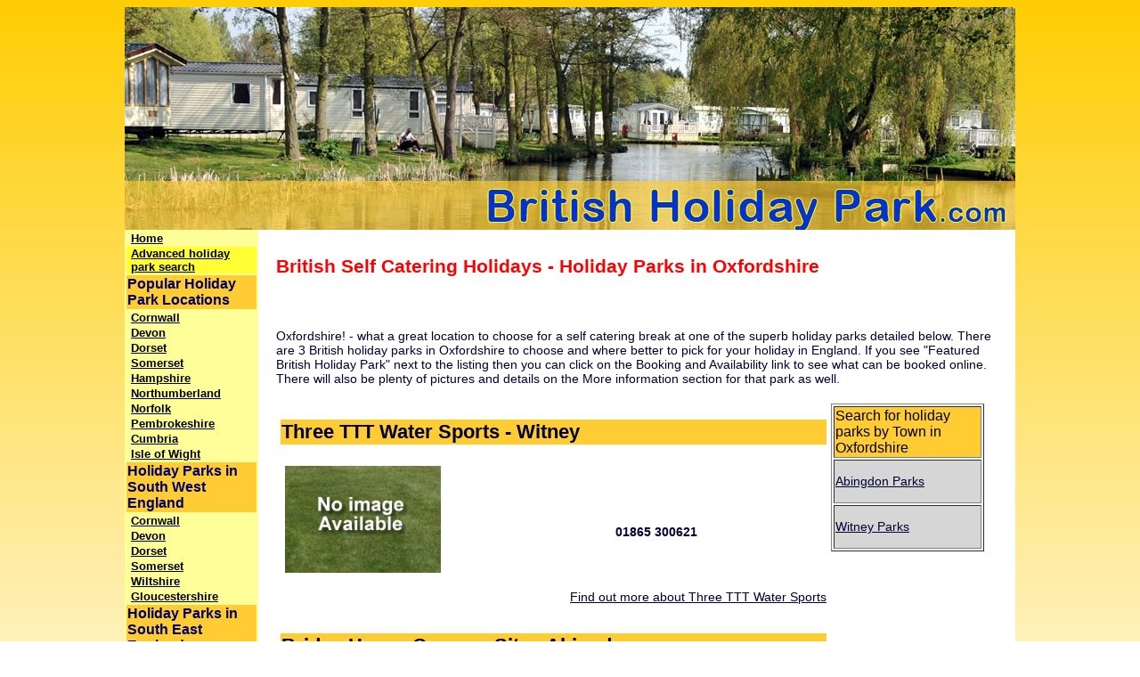

--- FILE ---
content_type: text/html; charset=UTF-8
request_url: https://www.britishholidaypark.com/parks/oxfordshire.html
body_size: 3099
content:
<!DOCTYPE html PUBLIC "-//W3C//DTD XHTML 1.0 Transitional//EN" "https://www.w3.org/TR/xhtml1/DTD/xhtml1-transitional.dtd">
<html xmlns="https://www.w3.org/1999/xhtml"><!-- InstanceBegin template="/Templates/bhp1.dwt" codeOutsideHTMLIsLocked="false" -->
<head>

<!-- InstanceBeginEditable name="doctitle" -->
<title>Holiday Parks in Oxfordshire | 3  Oxfordshire Holiday Parks | Self Catering Holiday Accommodation</title>
<!-- InstanceEndEditable -->
<link href="/_css/main1.css" rel="stylesheet" type="text/css" />
<link href="/_css/text1.css" rel="stylesheet" type="text/css" />
<link href="/_css/menu.css" rel="stylesheet" type="text/css" />
<!-- InstanceBeginEditable name="head" -->
<style type="text/css">
<!--
.style1 {font-weight: bold}
-->
</style>
<!-- InstanceEndEditable -->
<!-- InstanceBeginEditable name="Meta" -->
<meta http-equiv="Content-Type" content="text/html; charset=utf-8" />
<meta name="description" content="Holiday Parks in Oxfordshire - There are 3 British Holiday Parks in Oxfordshire, England.  Ideal for a value for maoney self catering holiday" /> 
<meta name="keywords" content=" British Holiday Parks, holiday parks in Oxfordshire, holiday parks Oxfordshire, Oxfordshire holiday parks, England, self catering holidays, family holidays, North Oxfordshire, South Oxfordshire, East Oxfordshire, West Oxfordshire " />
<meta name="author" content="4theUK Ltd" />
<meta name="rating" content="General" />
<meta name="revisit-after" content="4 weeks" />
<meta name="robots" content="all" />
<!-- InstanceEndEditable -->

</head>

<body>
<div id="wrapper">
  <div id="header"></div>
  <div id="nav">
    <table width="150" border="0" cellpadding="0">
      <tr>
        <td class="m_item"><a href="/" title="British Holiday Parks">Home</a></td>
      </tr>
      <tr>
        <td bgcolor="#FFFF33" class="m_item"><a href="/search/index.html" title="Advanced Search for holiday parks"><strong>Advanced holiday park search</strong></a></td>
      </tr>
      <tr>
        <td class="m_head">Popular             Holiday <br />
Park Locations</td>
      </tr>
      <tr>
        <td><span class="m_item"><a href="/parks/cornwall.html" title="Cornish Holiday Parks">Cornwall</a></span></td>
      </tr>
      <tr>
        <td><span class="m_item"><a href="/parks/devon.html" title="Devon">Devon</a></span></td>
      </tr>
      <tr>
        <td><span class="m_item"><a href="/parks/dorset.html" title="Dorset">Dorset</a></span></td>
      </tr>
      <tr>
        <td><span class="m_item"><a href="/parks/somerset.html" title="Somerset">Somerset</a></span></td>
      </tr>
      <tr>
        <td><span class="m_item"><a href="/parks/hampshire.html" title="Hampshire">Hampshire</a></span></td>
      </tr>
      <tr>
        <td><span class="m_item"><a href="/parks/northumberland.html" title="Northumberland">Northumberland</a></span></td>
      </tr>
      <tr>
        <td><span class="m_item"><a href="/parks/norfolk.html" title="Norfolk">Norfolk</a></span></td>
      </tr>
      <tr>
        <td><span class="m_item"><a href="/parks/pembrokeshire.html" title="Pembrokeshire">Pembrokeshire</a></span></td>
      </tr>
      <tr>
        <td><span class="m_item"><a href="/parks/cumbria.html" title="Cumbria">Cumbria</a></span></td>
      </tr>
      <tr>
        <td><span class="m_item"><a href="/parks/isle+of+wight.html" title="Isle of Wight">Isle of Wight</a></span></td>
      </tr>
      <tr>
        <td class="m_head">Holiday Parks in South West England</td>
      </tr>
      <tr>
        <td><span class="m_item"><a href="/parks/cornwall.html" title="Cornwall">Cornwall</a></span></td>
      </tr>
      <tr>
        <td><span class="m_item"><a href="/parks/devon.html" title="Devon">Devon</a></span></td>
      </tr>
      <tr>
        <td><span class="m_item"><a href="/parks/dorset.html" title="Dorset">Dorset</a></span></td>
      </tr>
      <tr>
        <td><span class="m_item"><a href="/parks/somerset.html" title="Somerset">Somerset</a></span></td>
      </tr>
      <tr>
        <td><span class="m_item"><a href="/parks/wiltshire.html" title="Wiltshire">Wiltshire</a></span></td>
      </tr>
      <tr>
        <td><span class="m_item"><a href="/parks/gloucestershire.html" title="Gloucestershire">Gloucestershire</a></span></td>
      </tr>
      <tr>
        <td class="m_head">Holiday Parks in 
South East  England</td>
      </tr>
      <tr>
        <td><span class="m_item"><a href="/parks/east+sussex.html" title="East Sussex">East Sussex</a></span></td>
      </tr>
      <tr>
        <td><span class="m_item"><a href="/parks/hampshire.html" title="Hampshire">Hampshire</a></span></td>
      </tr>
      <tr>
        <td><span class="m_item"><a href="/parks/isle+of+wight.html" title="Isle of Wight">Isle of Wight</a></span></td>
      </tr>
      <tr>
        <td><span class="m_item"><a href="/parks/kent.html" title="Kent">Kent</a></span></td>
      </tr>
      <tr>
        <td><span class="m_item"><a href="/parks/surrey.html" title="Surrey">Surrey</a></span></td>
      </tr>
      <tr>
        <td><span class="m_item"><a href="/parks/west+sussex.html" title="West Sussex">West Sussex</a></span></td>
      </tr>
      <tr>
        <td class="m_head">Holiday Parks in the East of England</td>
      </tr>
      <tr>
        <td><span class="m_item"><a href="/parks/essex.html" title="Essex">Essex </a></span></td>
      </tr>
      <tr>
        <td><span class="m_item"><a href="/parks/lincolnshire.html" title="Lincolnshire">Lincolnshire </a></span></td>
      </tr>
      <tr>
        <td><span class="m_item"><a href="/parks/norfolk.html" title="Norfolk">Norfolk</a></span></td>
      </tr>
      <tr>
        <td><span class="m_item"><a href="/parks/suffolk.html" title="Suffolk">Suffolk</a></span></td>
      </tr>
      <tr>
        <td><span class="m_item"><a href="/parks/cambridgeshire.html" title="Cambridgeshire">Cambridgeshire</a></span></td>
      </tr>
      <tr>
        <td class="m_head">Holiday Parks in the West of England</td>
      </tr>
      <tr>
        <td><span class="m_item"><a href="/parks/herefordshire.html" title="Herefordshire">Herefordshire</a></span></td>
      </tr>
      <tr>
        <td><span class="m_item"><a href="/parks/shropshire.html" title="Shropshire">Shropshire</a></span></td>
      </tr>
      <tr>
        <td><span class="m_item"><a href="/parks/worcestershire.html" title="Worcestershire">Worcestershire</a></span></td>
      </tr>
      <tr>
        <td class="m_head">Holiday Parks in Central England</td>
      </tr>
      <tr>
        <td><span class="m_item"><a href="/parks/derbyshire.html" title="Derbyshire">Derbyshire</a></span></td>
      </tr>
      <tr>
        <td><span class="m_item"><a href="/parks/nottinghamshire.html" title="Nottinghamshire">Nottinghamshire</a></span></td>
      </tr>
      <tr>
        <td><span class="m_item"><a href="/parks/oxfordshire.html" title="Oxfordshire">Oxfordshire</a></span></td>
      </tr>
      <tr>
        <td><span class="m_item"><a href="/parks/rutland.html" title="Rutland">Rutland</a></span></td>
      </tr>
      <tr>
        <td><span class="m_item"><a href="/parks/staffordshire.html" title="Staffordshire">Staffordshire</a></span></td>
      </tr>
      <tr>
        <td><span class="m_item"><a href="/parks/warwickshire.html" title="Warwickshire">Warwickshire</a></span></td>
      </tr>
      <tr>
        <td class="m_head">Holiday Parks in the North East of England</td>
      </tr>
      <tr>
        <td><span class="m_item"><a href="/parks/northumberland.html" title="Northumberland">Northumberland</a></span></td>
      </tr>
      <tr>
        <td><span class="m_item"><a href="/parks/tyne+and+wear.html" title="Tyne &amp; Wear">Tyne and Wear</a></span></td>
      </tr>
      <tr>
        <td><span class="m_item"><a href="/parks/yorkshire.html" title="Yorkshire">Yorkshire</a></span></td>
      </tr>
      <tr>
        <td class="m_head">Holiday Parks in the North West of England</td>
      </tr>
      <tr>
        <td><span class="m_item"><a href="/parks/cheshire.html" title="Cheshire">Cheshire</a></span></td>
      </tr>
      <tr>
        <td><span class="m_item"><a href="/parks/cumbria.html" title="Cumbria">Cumbria</a></span></td>
      </tr>
      <tr>
        <td><span class="m_item"><a href="/parks/lancashire.html" title="Lancashire">Lancashire</a></span></td>
      </tr>
      <tr>
        <td class="m_head">Holiday Parks in Wales</td>
      </tr>
      <tr>
        <td><span class="m_item"><a href="/parks/anglesey.html" title="Anglesey">Anglesey</a></span></td>
      </tr>
      <tr>
        <td><span class="m_item"><a href="/parks/carmarthenshire.html" title="Carmarthenshire">Carmarthenshire</a></span></td>
      </tr>
      <tr>
        <td><span class="m_item"><a href="/parks/conwy.html" title="Conwy">Conwy</a></span></td>
      </tr>
      <tr>
        <td><span class="m_item"><a href="/parks/denbighshire.html" title="Denbighshire">Denbighshire</a></span></td>
      </tr>
      <tr>
        <td><span class="m_item"><a href="/parks/flintshire.html" title="Flintshire">Flintshire</a></span></td>
      </tr>
      <tr>
        <td><span class="m_item"><a href="/parks/glamorgan.html" title="Glamorgan">Glamorgan</a></span></td>
      </tr>
      <tr>
        <td><span class="m_item"><a href="/parks/gwynedd.html" title="Gwynedd">Gwynedd</a></span></td>
      </tr>
      <tr>
        <td><span class="m_item"><a href="/parks/pembrokeshire.html" title="Pembrokeshire">Pembrokeshire</a></span></td>
      </tr>
      <tr>
        <td><span class="m_item"><a href="/parks/powys.html" title="Powys">Powys</a></span></td>
      </tr>
      <tr>
        <td class="m_head">Holiday Parks in Scotland</td>
      </tr>
      <tr>
        <td><span class="m_item"><a href="/parks/aberdeenshire.html" title="Aberdeenshire">Aberdeenshire</a></span></td>
      </tr>
      <tr>
        <td><span class="m_item"><a href="/parks/angus.html" title="Angus">Angus</a></span></td>
      </tr>
      <tr>
        <td><span class="m_item"><a href="/parks/ayrshire.html" title="Ayrshire">Ayrshire</a></span></td>
      </tr>
      <tr>
        <td><span class="m_item"><a href="/parks/borders.html" title="Borders">Borders</a></span></td>
      </tr>
      <tr>
        <td><span class="m_item"><a href="/parks/highlands.html" title="Highlands">Highlands</a></span></td>
      </tr>
      <tr>
        <td><span class="m_item"><a href="/parks/lothian.html" title="Lothian">Lothian</a></span></td>
      </tr>
      <tr>
        <td><span class="m_item"><a href="/parks/morayshire.html" title="Morayshire">Morayshire</a></span></td>
      </tr>
      <tr>
        <td class="m_head">Holiday Parks in the Channel Islands</td>
      </tr>
      <tr>
        <td><span class="m_item"><a href="/parks/guernsey.html" title="Guernsey">Guernsey</a></span></td>
      </tr>
      <tr>
        <td><span class="m_item"><a href="/parks/jersey.html" title="Jersey">Jersey</a></span></td>
      </tr>
      <tr>
        <td class="m_head">Holiday Park Information</td>
      </tr>
      <tr>
        <td class="m_item"><a href="/articles/index.html" title="Articles">Articles</a></td>
      </tr>
      <tr>
        <td class="m_item"><a href="/season/whitsun-holiday-parks.html" title="Whitsun holiday breaks">Whtisun holidays</a></td>
      </tr>
      
    </table>
    <!-- InstanceBeginEditable name="llh" -->
<p>&nbsp;</p>
  <!-- InstanceEndEditable --></div>
  
  <div id="pagedesc">
    <h1><!-- InstanceBeginEditable name="pagehead" -->
      <h1>British Self Catering Holidays -  Holiday Parks in Oxfordshire </h1>
    <!-- InstanceEndEditable --></h1>
</div>
  <div id="content"><!-- InstanceBeginEditable name="Content" -->
<p>Oxfordshire! - what a great location to choose for a self catering break at one of the superb holiday parks detailed below. There are 3 British holiday parks in Oxfordshire to choose and where better to pick for your holiday in England. If you see &quot;Featured British Holiday Park&quot; next to the listing then you can click on the Booking and Availability link to see what can be booked online. There will also be plenty of pictures and details on the More information section for that park as well. </p>
<table width="800" border="0" cellspacing="5" cellpadding="0">
  <tr>
    <td width="78%"><table width="100%" border="0" cellpadding="0" cellspacing="0">
            <tr>
        <td height="65" colspan="2" ><div align="left" class="sub">
            <h2 class="m_head">Three TTT Water Sports - Witney</h2>
        </div></td>
      </tr>
      <tr>
        <td width="115" height="88"><img src='https://images.britishholidaypark.com/ccp/images/grass.jpg' width='175' alt='Three TTT Water Sports' /></td>
        <td width="308"><p align="center"><a href="/go/mwl.php?Urn=2578" rel="nofollow" target="_blank">
                    </a><a href=""></a><a href=""><br />
          </a></p>
          <p align="center"><strong>01865 300621</strong></p>          <p align="center">
                        </a></p></td>
        </tr>
      <tr>
        <td colspan="2"><p></p>
          <p align="right"><a href="/parkdetails/Three TTT Water Sports-2578.html">          Find out more about Three TTT Water Sports</a></p></td>
      </tr>
            <tr>
        <td height="65" colspan="2" ><div align="left" class="sub">
            <h2 class="m_head">Bridge House Caravan Site - Abingdon</h2>
        </div></td>
      </tr>
      <tr>
        <td width="115" height="88"><img src='https://images.britishholidaypark.com/ccp/images/grass.jpg' width='175' alt='Bridge House Caravan Site' /></td>
        <td width="308"><p align="center"><a href="/go/mwl.php?Urn=31" rel="nofollow" target="_blank">
                    </a><a href=""></a><a href=""><br />
          </a></p>
          <p align="center"><strong>01865 407725</strong></p>          <p align="center">
                        </a></p></td>
        </tr>
      <tr>
        <td colspan="2"><p></p>
          <p align="right"><a href="/parkdetails/Bridge House Caravan Site-31.html">          Find out more about Bridge House Caravan Site</a></p></td>
      </tr>
            <tr>
        <td height="65" colspan="2" ><div align="left" class="sub">
            <h2 class="m_head">Hardwick Park Ltd - Witney</h2>
        </div></td>
      </tr>
      <tr>
        <td width="115" height="88"><img src='https://images.britishholidaypark.com/siteimage/pics/1099f528e48100deede9196f4f4b72bd.jpg' width='175' alt='Hardwick Park Ltd' /></td>
        <td width="308"><p align="center"><a href="/go/mwl.php?Urn=2577" rel="nofollow" target="_blank">
                    </a><a href=""></a><a href=""><br />
          </a></p>
          <p align="center"><strong>01865 300501</strong></p>          <p align="center">
                        </a></p></td>
        </tr>
      <tr>
        <td colspan="2"><p></p>
          <p align="right"><a href="/parkdetails/Hardwick Park Ltd-2577.html">          Find out more about Hardwick Park Ltd</a></p></td>
      </tr>
          </table></td>
    <td width="22%" valign="top"><table width="100%" border="1">
      <tr>
        <td bgcolor="#FFCC33" class="sidebarheadT"><div align="left">Search for holiday parks by Town in Oxfordshire</div></td>
      </tr>
            <tr>
        <td bgcolor="#D6D6D6"><p><a href="/holidayparktown/Abingdon.html">Abingdon Parks</a></p></td>
      </tr>
            <tr>
        <td bgcolor="#D6D6D6"><p><a href="/holidayparktown/Witney.html">Witney Parks</a></p></td>
      </tr>
          </table></td>
  </tr>
  <tr>
    <td colspan="2"><hr /></td>
    </tr>
</table>
<p>3 parks - 1 to 3.  If you pick a park with just a phone number please do tell them where you saw it as it will encourange them to let us know more information so we can offer a better choice to future people looking for a great holiday at one of Britains 4,000 holiday parks. </p>
  <!-- InstanceEndEditable --></div>
    <div id="footer"><a href="https://www.4theuk.com/terms.htm"><strong>Terms         of Use</strong></a><strong> | <a href="https://www.4theuk.com/privacy.htm">Privacy Policy</a> | <a href="https://www.4theuk.com/about_us.htm">About us</a> | <a href="https://www.4theuk.com/sites/index.html">Site Network</a> | <a href="https://4theuk.com/contact.html">Contact Us</a></strong> | <a href="https://www.facebook.com/4theuk" title="4theUK Facebook page" rel="nofollow" target="_blank"><img src="/images/facebook.png" alt="follow us on facebook" width="20" height="20" border="0" />see our face book page</a></div>
</div>
</body>
<!-- InstanceEnd --></html>


--- FILE ---
content_type: text/css
request_url: https://www.britishholidaypark.com/_css/main1.css
body_size: 469
content:
@charset "utf-8";
body {
	background-color:#FFF;
	background-image: url(/images/backdrop.jpg);
	background-repeat: repeat-x;
</style>
}
#header {
	width: auto;
	height: 250px;
	background-image: url(/images/bhp.jpg);
	}

#box {
	width: 150px;
	border-top-style: none;
	border-right-style: none;
	border-bottom-style: none;
	border-left-style: none;
	padding: 5px;
	float: right;
}

#wrapper {
	background-color: #FFF;
	width: 1000px;
	margin: auto;
	position: relative;
}
#pagedesc {
	width: 825px;
	float: right;
	background-color: #FFFFFF;
	clear: none;
	position: relative;
	padding: 5px;
	margin-top: 10px;
	margin-right: 0px;
	margin-bottom: 10px;
	margin-left: 0px;
	color: #036;
}
#footer {
	width: 1000px;
	clear: both;
	height: 40px;
	
}
#nav {
	float: left;
	width: 150px;
	clear: left;
	position: relative;
	background-color: #FFFF99;
	color: #003;
	font-family: Arial, Helvetica, sans-serif;
}
#abox1 {
	clear: right;
	float: right;
	width: 825px;
	padding: 5px;
	margin-top: 2px;
	margin-right: 0px;
	margin-bottom: 2px;
	margin-left: 0px;
}
#content {
	clear: right;
	float: right;
	width: 825px;
	padding: 5px;
	margin-top: 10px;
	margin-right: 0px;
	margin-bottom: 010px;
	margin-left: 0px;
	font-family: Arial, Helvetica, sans-serif;
}
img {
	padding: 5px;
}
#wrapper #nav #menuhead {
	font-family: Arial, Helvetica, sans-serif;
	font-weight: bold;
	color: #FFF;
	background-color: #036;
}

--- FILE ---
content_type: text/css
request_url: https://www.britishholidaypark.com/_css/text1.css
body_size: 515
content:
@charset "utf-8";
#wrapper #nav h1 {
	font-family: Arial, Helvetica, sans-serif;
	font-size: 1.2em;
	font-weight: bolder;
	color: #FFF;
	background-color: #015281;
	float: left;
	width: 95%;
	position: relative;
	list-style-type: none;
	clear: both;
	padding: 0;
	margin-bottom: 5px;
	margin-top: 5px;
	height: auto;
}
#wrapper #nav   ul, a.ul:link, a.ul:visited, a.ul:active, a.ul:hover {
	font-family: Arial, Helvetica, sans-serif;
	font-size: 0.9em;
	font-weight: normal;
	color: #000456;
	float: left;
	width: 90%;
	margin: 0;
	padding-left: 5px;
	list-style-type: none;
	clear: both;
	height: auto;
	list-style-position: outside;
}
#wrapper #nav   a.link{
	font-family: Arial, Helvetica, sans-serif;
	font-size: 0.9em;
	font-weight: bolder;
	color: #FFF;
	background-color: #3c7a9e;
	float: left;
	width: 90%;
	padding: 0;
	margin: 0;
	padding-left: 5px;
	list-style-type: none;
	clear: both;
	height: auto;
	list-style-position: outside;
}
#wrapper #nav a {
	font-family: Arial, Helvetica, sans-serif;
	font-size: 0.9em;
	font-weight: bolder;
	color: #003;
	float: left;
	width: 90%;
	padding: 0;
	margin: 0;
	padding-left: 5px;
	list-style-type: none;
	clear: both;
	height: auto;
	list-style-position: outside;
}

#wrapper #pagedesc h1 {
	font-family: Arial, Helvetica, sans-serif;
	font-size: 1.3em;
	color: #F00;
}
#wrapper #footer a {
	font-family: Arial, Helvetica, sans-serif;
	font-size: 0.5em;
	color: #000;
	background-color: #FFCC33;
}
#wrapper #footer {
	background-color: #FFCC33;
}
#content p,ul,ul, a.link,a.visited,a.active,a.hover table{
	font-family: Arial, Helvetica, sans-serif;
	font-size: .9em;
	color: #003;
}
#content a:link{
	font-family: Arial, Helvetica, sans-serif;
	
	color: #003;
}
#content a:visited{
	font-family: Arial, Helvetica, sans-serif;
	
	color: #003;
}
#content a:active{
	font-family: Arial, Helvetica, sans-serif;
	
	color: #003;
}
#content a:hover{
	font-family: Arial, Helvetica, sans-serif;
	
	color: #00F;
}
#wrapper #content h2{
	font-family: Arial, Helvetica, sans-serif;
	font-size: 1.4em;
	color: #003;
	font-weight: bolder;
	text-transform: capitalize;
	clear: right;
}
#wrapper #content h3{
	font-family: Arial, Helvetica, sans-serif;
	font-size: 1.2em;
	color: #003;
	font-weight: bolder;
	text-transform: capitalize;
	clear: right;
}


--- FILE ---
content_type: text/css
request_url: https://www.britishholidaypark.com/_css/menu.css
body_size: 186
content:
.m_head {
	font-family: Arial, Helvetica, sans-serif;
	color: #006;
	font-size: .9 em;
	font-weight: bold;
	padding: 1px;
	background-color: #FC3;
}
#wrapper #nav .m_item {
	font-family: Arial, Helvetica, sans-serif;
	font-size: 0.9em;
	color: #000;
}
#wrapper #nav  a:link {
	font-family: Arial, Helvetica, sans-serif;
	font-size: 0.9em;
	color: #000;
	
}
